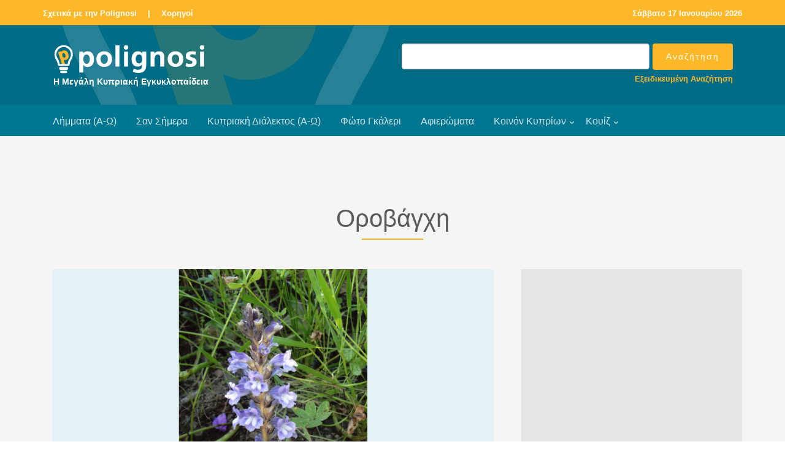

--- FILE ---
content_type: text/html
request_url: https://www.polignosi.com/cgibin/hweb?-A=11957&-V=limmata
body_size: 5194
content:

<!DOCTYPE html>
<!--[if lt IE 7]>      <html class="no-js lt-ie9 lt-ie8 lt-ie7"> <![endif]-->
<!--[if IE 7]>         <html class="no-js lt-ie9 lt-ie8"> <![endif]-->
<!--[if IE 8]>         <html class="no-js lt-ie9"> <![endif]-->
<!--[if gt IE 8]><!--> <html class="no-js"> <!--<![endif]-->
<head>

<!-- Global site tag (gtag.js) - Google Analytics -->
<script async src="https://www.googletagmanager.com/gtag/js?id=UA-143753957-1"></script>
<script>
  window.dataLayer = window.dataLayer || [];
  function gtag(){dataLayer.push(arguments);}
  gtag('js', new Date());

  gtag('config', 'UA-143753957-1');
</script>

<!-- Google tag (gtag.js) - Google Analytics GA4 -->
<script async src="https://www.googletagmanager.com/gtag/js?id=G-TRFXGCCV8E"></script>
<script>
  window.dataLayer = window.dataLayer || [];
  function gtag(){dataLayer.push(arguments);}
  gtag('js', new Date());

  gtag('config', 'G-TRFXGCCV8E');
</script>


    <META HTTP-EQUIV="Content-Type" CONTENT="text/html; charset=windows-1253">
    <meta http-equiv="X-UA-Compatible" content="IE=edge">


    <title>Οροβάγχη</title>
    <meta name="viewport" content="width=device-width, initial-scale=1">
    <meta name="description" content="Γένος παρασιτικών φυτών, χωρίς χλωροφύλλη. Orobanche sp.της οικογένειας των Οροβαγχιδών (O..." />
    <meta name="keywords" content="Οροβάγχη ΟΡΟΒΑΓΧΗ  " />
    <meta name="author" content="Polignosi" />


    <!-- Facebook and Twitter integration -->
    <meta property="og:title" content="Οροβάγχη" />
    <meta property="og:image" content="https://www.polignosi.com/pictures/20100526/1274862090-02065-31833.jpg" />
    <meta property="og:url" content="https://www.polignosi.com/cgibin/hweb?-A=11957&-V=limmata"/>
    <meta property="og:site_name" content="www.polignosi.com" />
    <meta property="og:type" content="website" />
    <meta property="og:description" content="Γένος παρασιτικών φυτών, χωρίς χλωροφύλλη. Orobanche sp.της οικογένειας των Οροβαγχιδών (O..." />
    <meta name="twitter:title" content="Οροβάγχη" />
    <meta name="twitter:image" content="https://www.polignosi.com/pictures/20100526/1274862090-02065-31833.jpg" />
    <meta name="twitter:url" content="https://www.polignosi.com/cgibin/hweb?-A=11957&-V=limmata" />
    <meta name="twitter:card" content="summary_large_image" />
    <meta name="twitter:site" content="@polignosi">


    <!-- Place favicon.ico and apple-touch-icon.png in the root directory -->
    <link rel="shortcut icon" href="favicon.ico">

    <!-- <link href='https://fonts.googleapis.com/css?family=Open+Sans:400,700,300' rel='stylesheet' type='text/css'> -->
    <link rel="stylesheet" href="/fonts/calibri/stylesheet.css">

    <!-- Animate.css -->
    <link rel="stylesheet" href="/css/animate.css">
    <!-- Icomoon Icon Fonts-->
    <link rel="stylesheet" href="/css/icomoon.css">
    <!-- Bootstrap  -->
    <link rel="stylesheet" href="/css/bootstrap.css">
    <!-- Superfish -->
    <link rel="stylesheet" href="/css/superfish.css">
	<!-- Magnific Popup -->
	<link rel="stylesheet" href="/css/gallery-style.css">
	<link rel="stylesheet" href="/css/magnific-popup.css">

    <link rel="stylesheet" href="/css/style.css">
    <link rel="stylesheet" href="/css/polignosi.css">

    <!-- Modernizr JS -->
    <script src="/js/modernizr-2.6.2.min.js"></script>
    <!-- FOR IE9 below -->
    <!--[if lt IE 9]>
    <script src="/js/respond.min.js"></script>
    <![endif]-->


<!-- DFP HEAD CODE -->
   <script type='text/javascript'>
     (function() {
       var useSSL = 'https:' == document.location.protocol;
       var src = (useSSL ? 'https:' : 'http:') +
           '//www.googletagservices.com/tag/js/gpt.js';
       document.write('<scr' + 'ipt src="' + src + '"></scr' + 'ipt>');
     })();
   </script>


<!-- SHARE THIS -->
<script type='text/javascript' src='https://platform-api.sharethis.com/js/sharethis.js#property=642d27201cdb86001a1eced5&product=inline-share-buttons' async='async'></script>


</head>
<body>
<div id="fh5co-wrapper">
    <div id="fh5co-page">
        <div class="header-top">
            <div class="container">
                <div class="row">
                    <div class="col-md-6 col-sm-6 text-left fh5co-link">
                        <a href="/cgibin/hweb?-A=14456&-V=about">Σχετικά με την Polignosi</a> &nbsp;<a>|</a>&nbsp;
						<a href="/cgibin/hweb?-V=sponsors&_FSECTION=9050&-Sr&-dsponsors.html&_VSECTION=9050">Χορηγοί</a>
                    </div>
                    <div class="col-md-6 col-sm-6 text-right fh5co-link hidden-xs">
						<a href="/cgibin/hweb?-V=sansimera&_FAA=1&-dsansimera.html">

<!-- Repeatable -->
Σάββατο 17 Ιανουαρίου 2026
<!-- End Repeatable -->


</a>
                    </div>
                </div>
            </div>
        </div>

        <header id="fh5co-header-section">
            <div class="container">
                <div class="nav-header">
                	<div class="col-md-6">
					<a href="#" class="js-fh5co-nav-toggle fh5co-nav-toggle dark"><i></i></a>
					<h1 id="fh5co-logo"><a href="/"><img src="/images/logo_polignosi.png"><p>Η Μεγάλη Κυπριακή Εγκυκλοπαίδεια</p></a></h1>
					</div>

					<div id="fh5co-logo" class="col-md-6" style="float:right; padding-top:0px; padding-bottom:10px;">
						<FORM METHOD="POST" name="qsearch" ACTION="/cgibin/hweb">
							<INPUT TYPE="hidden" NAME="-V" VALUE="search">
							<INPUT TYPE="hidden" NAME="-b" VALUE="20">
							<INPUT TYPE="hidden" NAME="-d" VALUE="listrec.html">
							<INPUT TYPE="hidden" name="-S" VALUE="sortrel">
						<table width="100%" cellpadding="0" cellspacing="0" border="0">
							<tr>
							<td width="100%" align="right"><input type="text" class="form-control" name="_TSEARCHTEXT"></td>
							<td align="left" style="padding-left:5px;"><input type="submit" value="Αναζήτηση" class="btn btn-primary"></td>
							</tr>
							<tr>
							<td colspan="2"><p class="advsearch"><a href="/cgibin/hweb?-V=search&-uFadvsearch.html">Εξειδικευμένη Αναζήτηση</a></p></td>
							</tr>
						</table>
						</FORM>
					</div>

                </div>
            </div>

            <div style="background-color: #007791;">
                <div class="container">
                    <!-- START #fh5co-menu-wrap -->
                    <nav id="fh5co-menu-wrap" role="navigation">
                        <ul class="sf-menu" id="fh5co-primary-menu">
                            <li><a href="/cgibin/hweb?-V=atoz&_FATOZ=%C1&-b=20&-datoz.html&-SsortA">Λήμματα (Α-Ω)</a></li>
                            <li><a href="/cgibin/hweb?-V=sansimera&_FAA=1&-dsansimera.html">Σαν Σήμερα</a></li>
                            <li><a href="/cgibin/hweb?-V=cylangatoz&_FATOZ=%C1&-b=50&-dcylangatoz.html&-SsortA">Κυπριακή Διάλεκτος (Α-Ω)</a></li>
                            <li><a href="/cgibin/hweb?-V=gallery&_FAA%3E=0&-Sr&-dgalleries.html">Φώτο Γκάλερι</a></li>
                            <li><a href="/cgibin/hweb?-V=specials&_FAA%3E=0&-Sr&-dspecials.html">Αφιερώματα</a></li>
                            <li>
								<a href="/cgibin/hweb?-A=37190,intro.html&-V=boccf" class="fh5co-sub-ddown">Κοινόν Κυπρίων</a>
								<ul class="fh5co-sub-menu">
									<!-- li><a href="/cgibin/hweb?-V=boccf&_FSECTION=5001&_FCATEGORY=500110&-Sr&-dboccf.html&_VSECTION=5001&_VCATEGORY=500110">Ιστορικό Αρχείο</a></li -->
									<li><a href="/cgibin/hweb?-A=14556&-V=boccf">Ογκολογικό Κέντρο</a></li>
									<li><a href="/cgibin/hweb?-V=boccf&_FSECTION=5001&_FCATEGORY=500130&-Sr&-dboccf.html&_VSECTION=5001&_VCATEGORY=500130">Πολιτιστικό Ίδρυμα</a></li>
									<li><a href="/cgibin/hweb?-A=37170&-V=boccf">IDEA</a></li>
									<li><a href="/cgibin/hweb?-A=58541&-V=boccf">SupportCY</a></li>
								</ul>
							</li>
							<li>
								<a href="/cgibin/hweb?-V=quizzes&_FAA%3E=0&-b=18&-Sr&-dquizzes.html">Κουίζ</a>
								<ul class="fh5co-sub-menu">
									<li><a href="/cgibin/hweb?-V=quizzes&_FAA%3E=0&_FCATEGORY=700110&-b=18&-Sr&-dquizzes.html&_VCATEGORY=700110">Γενικές γνώσεις</a></li>
									<li><a href="/cgibin/hweb?-V=quizzes&_FAA%3E=0&_FCATEGORY=700120&-b=18&-Sr&-dquizzes.html&_VCATEGORY=700120">Γεωγραφία</a></li>
									<li><a href="/cgibin/hweb?-V=quizzes&_FAA%3E=0&_FCATEGORY=700130&-b=18&-Sr&-dquizzes.html&_VCATEGORY=700130">Ιστορία</a></li>
									<li><a href="/cgibin/hweb?-V=quizzes&_FAA%3E=0&_FCATEGORY=700140&-b=18&-Sr&-dquizzes.html&_VCATEGORY=700140">Πολιτισμός</a></li>
								</ul>
							</li>
                        </ul>
                    </nav>
                </div>
            </div>
        </header>

		<div id="fh5co-feature-product" class="fh5co-section-gray">
			<div class="container">
				<div class="row">
					<div class="col-md-8 col-md-offset-2 text-center heading-section">
						<h3>Οροβάγχη</h3>
						<h4></h4>
						<p></p>
					</div>
				</div>
			</div>

			<div class="container">
				<div class="row row-bottom-padded-md">
					<div class="col-lg-8 col-md-7">



<div class="col-md-12 text-center" style="margin-bottom: -31px;"><a href="https://www.polignosi.com/pictures/20100526/1274862090-02065-31833.jpg" class="image-popup" title="9326&nbsp;-&nbsp;Oροβάγχη, το είδος <em>Orobanche ramosα</em>."><figure><img src="https://www.polignosi.com/pictures/20100526/1274862090-02065-31833.jpg" alt="Image" class="img-responsive"></figure></a></div>

<div class="col-md-12 addthis">
<!-- Sharethis -->
<div class="sharethis-inline-share-buttons"></div>
</div>

					<div class="col-md-12">
						<div class="feature-text" style="padding: 15px 0px 15px 0px;">

							<p>Γένος παρασιτικών φυτών, χωρίς χλωροφύλλη. <i>Orobanche sp.</i>της οικογένειας των Οροβαγχιδών (Orobanchaceae). Πρόκειται για ετήσιες πόες που αναπτύσσονται ως παράσιτα σε άλλα φυτά, κυρίως της οικογένειας των Χειλανθών. Στην Κύπρο απαντώνται 7 είδη του γένους αυτού, εκ των οποίων το ένα ενδημικό. Είναι τοπικά γνωστά, και αυτά και άλλα, με την κοινή ονομασία <i>λύκος</i> (δες σχετικό λήμμα).</p>

<p> </p>

<p>Το ενδημικό είδος είναι η Οροβάγχη η κυπρία (<i>Orobanche cypria</i>). Πρόκειται για όρθια πόα, ύψους μέχρι 25 εκατοστά περίπου, με αδενώδη βλαστό και πορφυρό χρώμα, πυκνά τριχωτό. Τα φύλλα είναι κόκκινα, απλά και ατροφικά, αδενώδη, ωοειδή και επαλλάσσοντα. Τα άνθη, στην κορυφή του βλαστού, αποτελούν ταξιανθία, έχουν κόκκινο χρώμα και σωληνοειδή στεφάνη. Το φυτό ανθίζει μεταξύ Μαΐου και Ιουνίου και ο καρπός του είναι κάψα. Απαντάται σε υψόμετρα μεταξύ 150 και 1.650 μέτρων, σε βραχώδεις πλαγιές, πευκοδάση, αμπελώνες.</p>

<p> </p>

<p>Άλλα είδη οροβάγχης που απαντώνται στην Κύπρο είναι τα <i>Orobanche crenata, O. ramosa, O. aegyptiaca, O. orientalis, O. minor.</i> Τα είδη αυτά έχουν περίπου τα ίδια χαρακτηριστικά, δηλαδή είναι όρθιες ετήσιες χνουδωτές πόες, που μεταξύ τους διακρίνονται ευκολότερα από το χρώμα τους.</p>


						</div>
					</div>



					</div>


					<div class="col-lg-4 col-md-5 ">


<div class="row row-bottom-padded-sm text-center">
<div class="col-md-12">
<div class="img-responsive center-block" style="padding: 30px; background-color: #e5e5e5;">

<!-- 300x250_MKE_01 -->
<div id='div-gpt-ad-1558008842932-0' style='width:300px;height:250px; margin:auto;'>
<script type='text/javascript'>
googletag.cmd.push(function() {
var s300x250_mke_01 = googletag.defineSlot("/110403327/300x250_MKE_01", [300, 250],
"div-gpt-ad-1558008842932-0").addService(googletag.pubads());
googletag.enableServices();
googletag.display("div-gpt-ad-1558008842932-0");
setInterval(function(){googletag.pubads().refresh([s300x250_mke_01]);}, 210000);
});
</script>
</div>

</div>
</div>
</div>








<div class="row"><div class="col-md-12"><div class="related-content"><h4>Επιλογές</h4><h3>Χλωρίδα</h3><ul class="fh5co-portfolio-list"><li><a href="https://www.polignosi.com/cgibin/hweb?-A=2960&-V=limmata">Δάφνη</a></li><li><a href="https://www.polignosi.com/cgibin/hweb?-A=3984&-V=limmata">Ζαλάτζιν</a></li><li><a href="https://www.polignosi.com/cgibin/hweb?-A=9356&-V=limmata">Ροζακί</a></li><li><a href="https://www.polignosi.com/cgibin/hweb?-A=6821&-V=limmata">Λουβάνα</a></li><li><a href="https://www.polignosi.com/cgibin/hweb?-A=674&-V=limmata">Αροδάφνη</a></li><li><a href="https://www.polignosi.com/cgibin/hweb?-A=6659&-V=limmata">Λεμεσού δάσος</a></li><li><a href="https://www.polignosi.com/cgibin/hweb?-A=11156&-V=limmata">Χλωρίδα της Κύπρου</a></li><li><a href="https://www.polignosi.com/cgibin/hweb?-A=616&-V=limmata">Αρκοπομηλορκά</a></li></ul></div></div></div>


<div class="row row-bottom-padded-sm text-center">
<div class="col-md-12">
<div class="img-responsive center-block" style="padding: 30px; background-color: #e5e5e5;">

<!-- 300x250_MKE_02 -->
<div id='div-gpt-ad-1558008760678-0' style='width:300px;height:250px; margin:auto;'>
<script type='text/javascript'>
googletag.cmd.push(function() {
var s300x250_mke_02 = googletag.defineSlot("/110403327/300x250_MKE_02", [300, 250],
"div-gpt-ad-1558008760678-0").addService(googletag.pubads());
googletag.enableServices();
googletag.display("div-gpt-ad-1558008760678-0");
setInterval(function(){googletag.pubads().refresh([s300x250_mke_02]);}, 210000);
});
</script>
</div>

</div>
</div>
</div>


					</div>



				</div>
			</div>

		</div>





<!-- LARGE LEADERBOARD BANNER AREA -->
<div id="fh5co-banner-lglb">
<div class="container-fluid hidden-sm hidden-xs">
<div class="row text-center">
<div class="img-responsive" style="padding: 20px; background-color: #e5e5e5;">

<!-- 970x90_MKE_01 -->
<div id='div-gpt-ad-1558008805744-0' style='width:970px; height:90px; margin:auto;'>
<script type='text/javascript'>
googletag.cmd.push(function() {
var s970x90_mke_01 = googletag.defineSlot("/110403327/970x90_MKE_01", [970, 90],
"div-gpt-ad-1558008805744-0").addService(googletag.pubads());
googletag.enableServices();
googletag.display("div-gpt-ad-1558008805744-0");
setInterval(function(){googletag.pubads().refresh([s970x90_mke_01]);}, 210000);
});
</script>
</div>

</div>
</div>
</div>
</div>


<div class="gtco-section" data-section="portfolio"><div class="gtco-container"><div class="row"><div class="col-md-8 col-md-offset-2 text-center heading-section"><h2>Φώτο Γκάλερι</h2></div></div><div class="row"><div class="col-md-4 col-sm-6"><a href="https://www.polignosi.com/pictures/20100526/1274862115-02071-31833.jpg" class="gtco-card-item image-popup" title="9332&nbsp;-&nbsp;Οροβάγχη, το ενδημικό είδος <em>Orobanche cypria.</em>"><figure><div class="overlay"></div><img src="https://www.polignosi.com/pictures/20100526/1274862115-02071-31833.jpg" alt="Image" class="img-responsive"></figure></a></div></div></div></div>


<footer>
    <div id="footer">
        <div class="container">
            <div class="row">
                <div class="col-md-8 col-md-offset-2 text-center">
                    <p class="fh5co-social-icons">
                        <a href="https://www.bankofcyprus.com.cy/" target="_blank"><img style="padding: 0 10px 20px 10px;" src="/images/logo_boc_koinokyprion.png" alt=""></a>
                    </p>
                </div>

                <div class="col-md-8 col-md-offset-2 text-center">
                    <p><a href="/">Polignosi</a>. All Rights Reserved.
                        <br>Μέγας Χορηγός: <a href="https://www.bankofcyprus.com.cy/" target="_blank">Τράπεζα Κύπρου</a>
                </div>
            </div>
        </div>

		<div class="gap"></div>

		<div class="container">
			<div class="row">
				<div class="col-md-12 text-center">
					<p><a href="/cgibin/hweb?-A=14463&-V=about">Cookies</a> &nbsp;|&nbsp; <a href="/cgibin/hweb?-A=14459&-V=about">Όροι Χρήσης</a> &nbsp;|&nbsp; <a href="/cgibin/hweb?-V=sponsors&_FSECTION=9050&-Sr&-dsponsors.html&_VSECTION=9050">Χορηγοί</a> &nbsp;|&nbsp; <a href="/cgibin/hweb?-V=subscribe&-uSsubscribe.html">Εγγραφή στην Ηλ. Λίστα</a> &nbsp;|&nbsp; <a href="/cgibin/hweb?-A=14458&-V=about">Επικοινωνία</a> &nbsp;|&nbsp; <a href="/cgibin/hweb?-V=search&-uFadvsearch.html">Εξειδικευμένη Αναζήτηση</a></p>
				</div>
			</div>
		</div>

        <hr>

        <div class="container">
            <div class="row">
                <div class="col-md-8 col-md-offset-2 text-center">
                    <p class="fh5co-social-icons">
                        <a href="https://www.facebook.com/polignosi/" target="_blank"><i class="icon-facebook2"></i></a>
                        <a href="https://twitter.com/polignosi" target="_blank"><i class="icon-twitter2"></i></a>
                        <a href="https://www.youtube.com/@polignosi" target="_blank"><i class="icon-youtube" target="_blank"></i></a>
                    </p>
                </div>
            </div>
        </div>
    </div>
</footer>


</div>
<!-- END fh5co-page -->

</div>
<!-- END fh5co-wrapper -->


<!-- jQuery -->
<script src="/js/jquery.min.js"></script>
<!-- jQuery Easing -->
<script src="/js/jquery.easing.1.3.js"></script>
<!-- Bootstrap -->
<script src="/js/bootstrap.min.js"></script>
<!-- Waypoints -->
<script src="/js/jquery.waypoints.min.js"></script>
<script src="/js/sticky.js"></script>
<!-- Stellar -->
<script src="/js/jquery.stellar.min.js"></script>
<!-- Superfish -->
<script src="/js/hoverIntent.js"></script>
<script src="/js/superfish.js"></script>
<!-- Magnific Popup -->
<script src="/js/jquery.magnific-popup.min.js"></script>
<script src="/js/magnific-popup-options.js"></script>

<!-- Main JS -->
<script src="/js/main.js"></script>


</body>
</html>







<!-- ΑΡΧΕΙΟΝ-WEB Ver 5.5 Copyright (c)1996-2004 Hypersystems Ltd. http://www.hypersystems.gr (03/02/2004 17:00) -->

--- FILE ---
content_type: text/html; charset=utf-8
request_url: https://www.google.com/recaptcha/api2/aframe
body_size: 269
content:
<!DOCTYPE HTML><html><head><meta http-equiv="content-type" content="text/html; charset=UTF-8"></head><body><script nonce="dYixJ7kXTMQ9UC3Unpy8zQ">/** Anti-fraud and anti-abuse applications only. See google.com/recaptcha */ try{var clients={'sodar':'https://pagead2.googlesyndication.com/pagead/sodar?'};window.addEventListener("message",function(a){try{if(a.source===window.parent){var b=JSON.parse(a.data);var c=clients[b['id']];if(c){var d=document.createElement('img');d.src=c+b['params']+'&rc='+(localStorage.getItem("rc::a")?sessionStorage.getItem("rc::b"):"");window.document.body.appendChild(d);sessionStorage.setItem("rc::e",parseInt(sessionStorage.getItem("rc::e")||0)+1);localStorage.setItem("rc::h",'1768648316772');}}}catch(b){}});window.parent.postMessage("_grecaptcha_ready", "*");}catch(b){}</script></body></html>